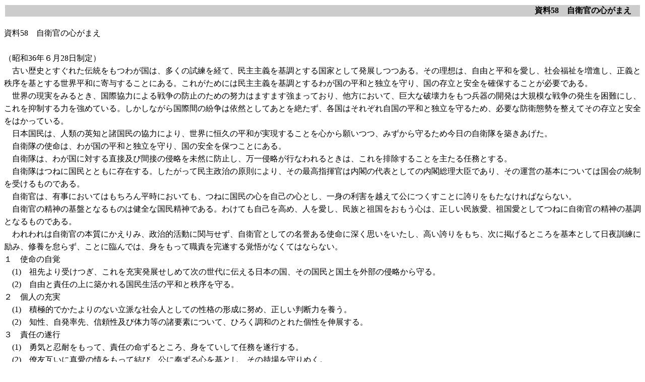

--- FILE ---
content_type: text/html
request_url: http://www.clearing.mod.go.jp/hakusho_data/2006/2006/html/is580000.html
body_size: 3552
content:
<html>
<head>
<meta http-equiv="Content-Type" content="text/html; charset=Shift_JIS">
<title>資料58　自衛官の心がまえ</title>
<link rel="stylesheet" type="text/css" href="style.css">
</head>

<body bgcolor="#ffffff" class="data">

<table width="100%">
  <tr>
    <td class="obi">資料58　自衛官の心がまえ　</td>
  </tr>
</table>
<br>

<div class="honmon">
資料58　自衛官の心がまえ<br>
<br>
（昭和36年６月28日制定）<br>
　古い歴史とすぐれた伝統をもつわが国は、多くの試練を経て、民主主義を基調とする国家として発展しつつある。その理想は、自由と平和を愛し、社会福祉を増進し、正義と秩序を基とする世界平和に寄与することにある。これがためには民主主義を基調とするわが国の平和と独立を守り、国の存立と安全を確保することが必要である。<br>
　世界の現実をみるとき、国際協力による戦争の防止のための努力はますます強まっており、他方において、巨大な破壊力をもつ兵器の開発は大規模な戦争の発生を困難にし、これを抑制する力を強めている。しかしながら国際間の紛争は依然としてあとを絶たず、各国はそれぞれ自国の平和と独立を守るため、必要な防衛態勢を整えてその存立と安全をはかっている。<br>
　日本国民は、人類の英知と諸国民の協力により、世界に恒久の平和が実現することを心から願いつつ、みずから守るため今日の自衛隊を築きあげた。<br>
　自衛隊の使命は、わが国の平和と独立を守り、国の安全を保つことにある。<br>
　自衛隊は、わが国に対する直接及び間接の侵略を未然に防止し、万一侵略が行なわれるときは、これを排除することを主たる任務とする。<br>
　自衛隊はつねに国民とともに存在する。したがって民主政治の原則により、その最高指揮官は内閣の代表としての内閣総理大臣であり、その運営の基本については国会の統制を受けるものである。<br>
　自衛官は、有事においてはもちろん平時においても、つねに国民の心を自己の心とし、一身の利害を越えて公につくすことに誇りをもたなければならない。<br>
　自衛官の精神の基盤となるものは健全な国民精神である。わけても自己を高め、人を愛し、民族と祖国をおもう心は、正しい民族愛、祖国愛としてつねに自衛官の精神の基調となるものである。<br>
　われわれは自衛官の本質にかえりみ、政治的活動に関与せず、自衛官としての名誉ある使命に深く思いをいたし、高い誇りをもち、次に掲げるところを基本として日夜訓練に励み、修養を怠らず、ことに臨んでは、身をもって職責を完遂する覚悟がなくてはならない。<br>
１　使命の自覚<br>
　(1)　祖先より受けつぎ、これを充実発展せしめて次の世代に伝える日本の国、その国民と国土を外部の侵略から守る。<br>
　(2)　自由と責任の上に築かれる国民生活の平和と秩序を守る。<br>
２　個人の充実<br>
　(1)　積極的でかたよりのない立派な社会人としての性格の形成に努め、正しい判断力を養う。<br>
　(2)　知性、自発率先、信頼性及び体力等の諸要素について、ひろく調和のとれた個性を伸展する。<br>
３　責任の遂行<br>
　(1)　勇気と忍耐をもって、責任の命ずるところ、身をていして任務を遂行する。<br>
　(2)　僚友互いに真愛の情をもって結び、公に奉ずる心を基とし、その持場を守りぬく。<br>
４　規律の厳守<br>
　(1)　規律を部隊の生命とし、法令の遵守と命令に対する服従は、誠実厳正に行なう。<br>
　(2)　命令を適切にするとともに、自覚に基づく積極的な服従の習性を育成する。<br>
５　団結の強化<br>
　(1)　卓越した統率と情味ある結合のなかに、苦難と試練に耐える集団としての確信をつちかう。<br>
　(2)　陸、海、空、心を一にして精強に励み、祖国と民族の存立のため、全力をつくしてその負託にこたえる。<br>
</div>


<br>
<table width="100%">
  <tr>
    <td class="obi">　</td>
  </tr>
</table>
<br>

<table width="100%">
  <tr>
    <td align="right" width="50%"><a href="is570000.html">前の資料に戻る</a>　　</td>
    <td align="left" width="50%">　　<a href="is590000.html">次の資料に進む</a></td>
  </tr>
</table>

</body>
</html>



--- FILE ---
content_type: text/css
request_url: http://www.clearing.mod.go.jp/hakusho_data/2006/2006/html/style.css
body_size: 11306
content:
/***************************************************/
/*             防衛白書スタイルシート              */
/*         Coded in Shift-JIS by GYOSEI.Co         */
/*             Ver03-00 18.July 2006               */
/***************************************************/

/* 本文 */
div.honmon {
	line-height : 1.6em;
}
/* 脚注 */
div.note {
	font-size : 90%;
	margin : 0 0 0 1em;
	text-indent : -1em;
	line-height : 1.3em;
}

/* 帯の色 */
/* 全体 */
.obi	{
		text-align : right;
		font-weight : bold;
}
/* 刊行によせて */
.kankou .obi	{
		background-color : #CCCCFF;
}
/* 凡例 */
.hanrei .obi	{
		background-color : #CCCCFF;
}
/* ダイジェスト */
.digest .obi	{
		background-color : #339900;
		color : #FFFFFF;
}
/* 平成17年版白書要約 */
.youyaku .obi	{
		background-color : #999900;
		color : #FFFFFF;
}
/* 第1章 */
.chap1 .obi	{
		background-color : #4682B4;
		color : #FFFFFF;
}
/* 第2章 */
.chap2 .obi	{
		background-color :#FFD700;
		color : #FFFFFF;
}
/* 第3章 */
.chap3 .obi	{
		background-color : #8A2BE2;
		color : #FFFFFF;
}
/* 第4章 */
.chap4 .obi	{
		background-color : #FFC0CB;
		color : #FFFFFF;
}
/* 第5章 */
.chap5 .obi	{
		background-color : #8FBC8F;
		color : #FFFFFF;
}
/* 第6章 */
.chap6 .obi	{
		background-color : #8B4513;
		color : #FFFFFF;
}
/* 資料編 */
.data .obi	{
		background-color : #CCCCCC;
}
/* 関連法一覧 */
.row .obi	{
		background-color : #CCCCCC;
}
/* 索引(JP) */
.indexjp .obi	{
		background-color : #CCCCCC;
}
/* 索引(EN) */
.indexen .obi	{
		background-color : #CCCCCC;
}

/*  1章見出し上  */
.div.honmon.t1_1 {
  text-align:center;
  font-size: medium;
  font-weight: bold;
  line-height: 140%;
  padding-left: 5px;
  border-bottom: #FFFFFF 3px solid;
  background-color: #ADD8E6;
  color: #000000
}
/*  1章見出し下  */
.div.honmon.t1_2 {
  text-align:center;
  font-size: medium;
  font-weight: bold;
  line-height: 140%;
  padding-left: 5px;
  background-color: #ADD8E6;
  color: #000000
}
/*  1章節見出し  */
.div.honmon.t11 {
  font-size: medium;
  font-weight: bold;
  line-height: 115%;
  padding-left: 10px;
  border-color: #4682B4;
  border-width: 2px;
  border-style: solid;
  background-color: #ADD8E6;
  color: #000000
}
/*  1章項見出し  */
.div.honmon.t111 {
  font-size: medium;
  font-weight: bold;
  line-height: 110%;
  padding-left: 5px;
  border-left: #4682B4 20px solid;
  border-bottom: #4682B4 2px solid;
/*  background-color: #ADD8E6;*/
}
/*  1章号見出し  */
.div.honmon.t1111 {
  font-size: medium;
  font-weight: bold;
  line-height: 110%;
  padding-left: 5px;
  border-left: #ADD8E6 10px solid;
  border-bottom: #ADD8E6 2px solid;
}
/*参照第１章*/
.box1 {
/*  float/: left;*/
/*  width: 50px;*/
  border-color: #4682B4;
  border-width: 1px;
  border-style: solid;
  background-color: #ADD8E6;
  padding: 2px;
}
/*  2章見出し上  */
.div.honmon.t2_1 {
  text-align:center;
  font-size: medium;
  font-weight: bold;
  line-height: 140%;
  padding-left: 5px;
  border-bottom: #FFFFFF 3px solid;
  background-color: #FFFF90;
  color: #000000
}
/*  2章見出し下  */
.div.honmon.t2_2 {
  text-align:center;
  font-size: medium;
  font-weight: bold;
  line-height: 140%;
  padding-left: 5px;
  background-color: #FFFF90;
  color: #000000
}
/*  2章節見出し  */
.div.honmon.t21 {
  font-size: medium;
  font-weight: bold;
  line-height: 115%;
  padding-left: 10px;
  border-color: #FFD700;
  border-width: 2px;
  border-style: solid;
  background-color: #FFFF90;
  color: #000000
}
/*  2章項見出し  */
.div.honmon.t211 {
  font-size: medium;
  font-weight: bold;
  line-height: 110%;
  padding-left: 5px;
  border-left: #FFD700 20px solid;
  border-bottom: #FFD700 2px solid;
}
/*  2章号見出し  */
.div.honmon.t2111 {
  font-size: medium;
  font-weight: bold;
  line-height: 110%;
  padding-left: 5px;
  border-left: #FFFF90 10px solid;
  border-bottom: #FFFF90 2px solid;
}
/*参照第2章*/
.box2 {
/*  float/: left;*/
/*  width: 50px;*/
  border-color: #FFD700;
  border-width: 1px;
  border-style: solid;
  background-color: #FFFF90;
  padding: 2px;
}
/*  3章見出し上  */
.div.honmon.t3_1 {
  text-align:center;
  font-size: medium;
  font-weight: bold;
  line-height: 140%;
  padding-left: 5px;
  border-bottom: #FFFFFF 3px solid;
  background-color: #CCCCFF;
  color: #000000
}
/*  3章見出し下  */
.div.honmon.t3_2 {
  text-align:center;
  font-size: medium;
  font-weight: bold;
  line-height: 140%;
  padding-left: 5px;
  background-color: #CCCCFF;
  color: #000000;
}
/*  3章節見出し  */
.div.honmon.t31 {
  font-size: medium;
  font-weight: bold;
  line-height: 115%;
  padding-left: 10px;
  border-color: #8A2BE2;
  border-width:2px;
  border-style:solid;
  background-color: #CCCCFF;
  color: #000000;
}
/*  3章項見出し  */
.div.honmon.t311 {
  font-size: medium;
  font-weight: bold;
  line-height: 110%;
  padding-left: 5px;
  border-left: #8A2BE2 20px solid;
  border-bottom: #8A2BE2 2px solid;
}
/*  3章号見出し  */
.div.honmon.t3111 {
  font-size: medium;
  font-weight: bold;
  line-height: 110%;
  padding-left: 5px;
  border-left: #CCCCFF 10px solid;
  border-bottom: #CCCCFF 2px solid;
}
/*参照第3章*/
.box3 {
/*  float/: left;*/
/*  width: 50px;*/
  border-color: #8A2BE2;
  border-width: 1px;
  border-style: solid;
  background-color: #CCCCFF;
  padding: 2px;
}
/*  4章見出し上  */
.div.honmon.t4_1 {
  text-align:center;
  font-size: medium;
  font-weight: bold;
  line-height: 140%;
  padding-left: 5px;
  border-bottom: #FFFFFF 3px solid;
  background-color: #FFE4E1;
  color: #000000;
}
/*  4章見出し下  */
.div.honmon.t4_2 {
  text-align:center;
  font-size: medium;
  font-weight: bold;
  line-height: 140%;
  padding-left: 5px;
  background-color: #FFE4E1;
  color: #000000;
}
/*  4章節見出し  */
.div.honmon.t41 {
  font-size: medium;
  font-weight: bold;
  line-height: 115%;
  padding-left: 10px;
  border-color: #FFC0CB;
  border-width: 2px;
  border-style:solid;
  background-color: #FFE4E1;
  color: #000000
}
/*  4章項見出し  */
.div.honmon.t411 {
  font-size: medium;
  font-weight: bold;
  line-height: 110%;
  padding-left: 5px;
  border-left: #FFC0CB 20px solid;
  border-bottom: #FFC0CB 2px solid;
}
/*  4章号見出し  */
.div.honmon.t4111 {
  font-size: medium;
  font-weight: bold;
  line-height: 110%;
  padding-left: 5px;
  border-left: #FFE4E1 10px solid;
  border-bottom: #FFE4E1 2px solid;
}
/*参照第4章*/
.box4 {
/*  float/: left;*/
/*  width: 50px;*/
  border-color: #FFC0CB;
  border-width: 1px;
  border-style: solid;
  background-color: #FFE4E1;
  padding: 2px;
}
/*  5章見出し上  */
.div.honmon.t5_1 {
  text-align:center;
  font-size: medium;
  font-weight: bold;
  line-height: 140%;
  padding-left: 5px;
  border-bottom: #FFFFFF 3px solid;
  background-color: #E0EEE0;
  color: #000000
}
/*  5章見出し下  */
.div.honmon.t5_2 {
  text-align:center;
  font-size: medium;
  font-weight: bold;
  line-height: 140%;
  padding-left: 5px;
  background-color: #E0EEE0;
  color: #000000
}
/*  5章節見出し  */
.div.honmon.t51 {
  font-size: medium;
  font-weight: bold;
  line-height: 115%;
  padding-left: 10px;
  border-color: #8FBC8F;
  border-width: 2px;
  border-style: solid;
  background-color: #E0EEE0;
  color: #000000
}
/*  5章項見出し  */
.div.honmon.t511 {
  font-size: medium;
  font-weight: bold;
  line-height: 110%;
  padding-left: 5px;
  border-left: #8FBC8F 20px solid;
  border-bottom: #8FBC8F 2px solid;
}
/*  5章号見出し  */
.div.honmon.t5111 {
  font-size: medium;
  font-weight: bold;
  line-height: 110%;
  padding-left: 5px;
  border-left: #E0EEE0 10px solid;
  border-bottom: #E0EEE0  2px solid;
}
/*参照第5章*/
.box5 {
/*  float/: left;*/
/*  width: 50px;*/
  border-color: #8FBC8F;
  border-width: 1px;
  border-style: solid;
  background-color: #E0EEE0;
  padding: 2px;
}
/*  6章見出し上  */
.div.honmon.t6_1 {
  text-align:center;
  font-size: medium;
  font-weight: bold;
  line-height: 140%;
  padding-left: 5px;
  border-bottom: #FFFFFF 3px solid;
  background-color: #F0E68C;
  color: #000000
}
/*  6章見出し下  */
.div.honmon.t6_2 {
  text-align:center;
  font-size: medium;
  font-weight: bold;
  line-height: 140%;
  padding-left: 5px;
  background-color: #F0E68C;
  color: #000000
}
/*  6章節見出し  */
.div.honmon.t61 {
  font-size: medium;
  font-weight: bold;
  line-height: 115%;
  padding-left: 10px;
  border-color: #8B4513;
  border-width: 2px;
  border-style: solid;
  background-color: #F0E68C;
  color: #000000
}
/*  6章項見出し  */
.div.honmon.t611 {
  font-size: medium;
  font-weight: bold;
  line-height: 110%;
  padding-left: 5px;
  border-left: #8B4513 20px solid;
  border-bottom: #8B4513 2px solid;
}
/*  6章号見出し  */
.div.honmon.t6111 {
  font-size: medium;
  font-weight: bold;
  line-height: 110%;
  padding-left: 5px;
  border-left: #F0E68C 10px solid;
  border-bottom: #F0E68C  2px solid;
}
/*参照第6章*/
.box6 {
/*  float/: left;*/
/*  width: 50px;*/
  border-color: #8B4513;
  border-width: 1px;
  border-style: solid;
  background-color: #F0E68C;
  padding: 2px;
}
/*  ダイジェスト章見出し   */
.div.honmon.dj0 {
  font-size: large;
  font-weight: bold;
  line-height: 180%;
  padding-left: 5px;
  border-right: #000000 1px solid;
  border-top: #000000 1px solid;
}
/*  ダイジェスト大見出し  */
.div.honmon.dj1 {
  font-size: medium;
  font-weight: bold;
  line-height: 110%;
  padding-left: 5px;
  color: #006600
}
/*  要約タイトル出し  */
.div.honmon.yo0 {
  font-size: large;
  font-weight: bold;
  line-height: 110%;
  padding-left: 5px;}
/*  要約大見出し  */
.div.honmon.yo1 {
  font-size: medium;
  font-weight: bold;
  line-height: 110%;
  padding-left: 5px;}
/*  コラム1節見出し  */
/* .div.honmon.c1 { */
/*   font-size: medium; */
/*   font-weight: bold; */
/*   line-height: 110%; */
/*   padding-left: 5px; */
/*   border-left: #0033ff 20px solid; */
/*   border-bottom: #0033ff 1px solid */
/* } */
/* /*  コラム2節見出し  */ */
/* .div.honmon.c2 { */
/*   font-size: medium; */
/*   font-weight: bold; */
/*   line-height: 110%; */
/*   padding-left: 5px; */
/*   border-left: #0033ff 20px solid; */
/*   border-bottom: #0033ff 1px solid */
/* } */
/* /*  コラム3節見出し  */ */
/* .div.honmon.c3 { */
/*   font-size: medium; */
/*   font-weight: bold; */
/*   line-height: 110%; */
/*   padding-left: 5px; */
/*   border-left: #0033ff 20px solid; */
/*   border-bottom: #0033ff 1px solid */
/* } */
/* /*  コラム4節見出し  */ */
/* .div.honmon.c4 { */
/*   font-size: medium; */
/*   font-weight: bold; */
/*   line-height: 110%; */
/*   padding-left: 5px; */
/*   border-left: #0033ff 20px solid; */
/*   border-bottom: #0033ff 1px solid */
/* } */
/* /*  コラム5節見出し  */ */
/* .div.honmon.c5 { */
/*   font-size: medium; */
/*   font-weight: bold; */
/*   line-height: 110%; */
/*   padding-left: 5px; */
/*   border-left: #0033ff 20px solid; */
/*   border-bottom: #0033ff 1px solid */
/* }
